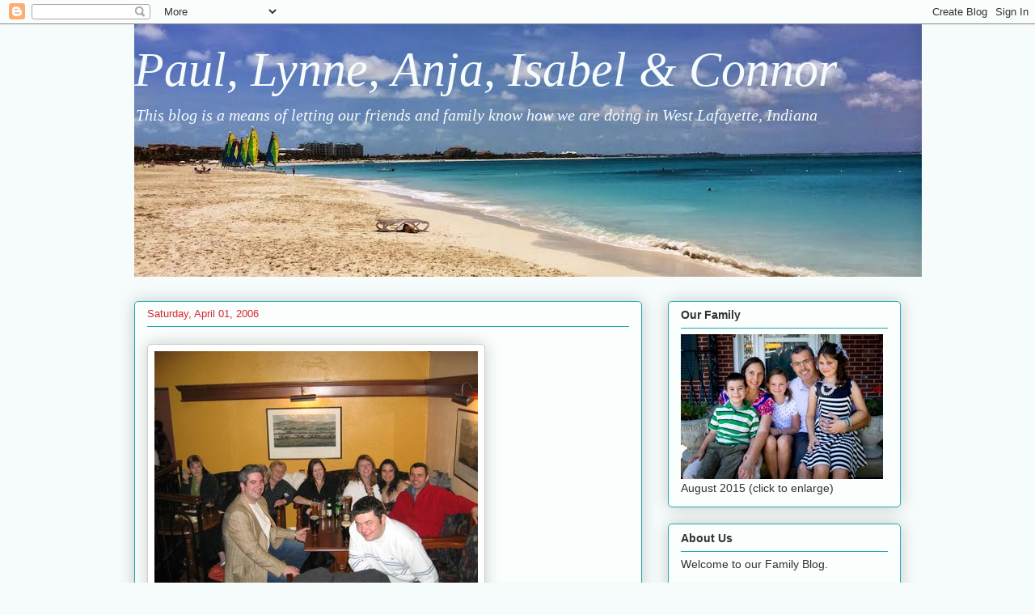

--- FILE ---
content_type: text/html; charset=UTF-8
request_url: http://www.owenstaylor.com/2006/04/blog-post.html
body_size: 11555
content:
<!DOCTYPE html>
<html class='v2' dir='ltr' xmlns='http://www.w3.org/1999/xhtml' xmlns:b='http://www.google.com/2005/gml/b' xmlns:data='http://www.google.com/2005/gml/data' xmlns:expr='http://www.google.com/2005/gml/expr'>
<head>
<link href='https://www.blogger.com/static/v1/widgets/335934321-css_bundle_v2.css' rel='stylesheet' type='text/css'/>
<meta content='IE=EmulateIE7' http-equiv='X-UA-Compatible'/>
<meta content='width=1100' name='viewport'/>
<meta content='text/html; charset=UTF-8' http-equiv='Content-Type'/>
<meta content='blogger' name='generator'/>
<link href='http://www.owenstaylor.com/favicon.ico' rel='icon' type='image/x-icon'/>
<link href='http://www.owenstaylor.com/2006/04/blog-post.html' rel='canonical'/>
<link rel="alternate" type="application/atom+xml" title="Paul, Lynne, Anja, Isabel &amp; Connor - Atom" href="http://www.owenstaylor.com/feeds/posts/default" />
<link rel="alternate" type="application/rss+xml" title="Paul, Lynne, Anja, Isabel &amp; Connor - RSS" href="http://www.owenstaylor.com/feeds/posts/default?alt=rss" />
<link rel="service.post" type="application/atom+xml" title="Paul, Lynne, Anja, Isabel &amp; Connor - Atom" href="https://www.blogger.com/feeds/13077022/posts/default" />

<link rel="alternate" type="application/atom+xml" title="Paul, Lynne, Anja, Isabel &amp; Connor - Atom" href="http://www.owenstaylor.com/feeds/114392458819550718/comments/default" />
<!--Can't find substitution for tag [blog.ieCssRetrofitLinks]-->
<link href='http://photos1.blogger.com/blogger/7141/1135/400/IMG_3342.jpg' rel='image_src'/>
<meta content='http://www.owenstaylor.com/2006/04/blog-post.html' property='og:url'/>
<meta content='Paul, Lynne, Anja, Isabel &amp; Connor' property='og:title'/>
<meta content='   ' property='og:description'/>
<meta content='https://lh3.googleusercontent.com/blogger_img_proxy/AEn0k_sK1HwxwM6gtbN0ZsFwI-4UET37bd-MuMzaRDekmflD7G-ONCTKYALXZHqobkoXz4hAI6xOLkEnF9JE1SDe4m8ZgoFm6OWhuOYSMD5e91wCsBMvQXRnPy0jdyAtziwDkQ=w1200-h630-p-k-no-nu' property='og:image'/>
<title>Paul, Lynne, Anja, Isabel &amp; Connor</title>
<style id='page-skin-1' type='text/css'><!--
/*
-----------------------------------------------
Blogger Template Style
Name:     Awesome Inc.
Designer: Tina Chen
URL:      tinachen.org
----------------------------------------------- */
/* Content
----------------------------------------------- */
body {
font: normal normal 13px Arial, Tahoma, Helvetica, FreeSans, sans-serif;
color: #333333;
background: #f5fcfb none repeat scroll top left;
}
html body .content-outer {
min-width: 0;
max-width: 100%;
width: 100%;
}
a:link {
text-decoration: none;
color: #2930d5;
}
a:visited {
text-decoration: none;
color: #2930d5;
}
a:hover {
text-decoration: underline;
color: #d52930;
}
.body-fauxcolumn-outer .cap-top {
position: absolute;
z-index: 1;
height: 276px;
width: 100%;
background: transparent none repeat-x scroll top left;
_background-image: none;
}
/* Columns
----------------------------------------------- */
.content-inner {
padding: 0;
}
.header-inner .section {
margin: 0 16px;
}
.tabs-inner .section {
margin: 0 16px;
}
.main-inner {
padding-top: 30px;
}
.main-inner .column-center-inner,
.main-inner .column-left-inner,
.main-inner .column-right-inner {
padding: 0 5px;
}
*+html body .main-inner .column-center-inner {
margin-top: -30px;
}
#layout .main-inner .column-center-inner {
margin-top: 0;
}
/* Header
----------------------------------------------- */
.header-outer {
margin: 0 0 0 0;
background: transparent none repeat scroll 0 0;
}
.Header h1 {
font: italic normal 60px Georgia, Utopia, 'Palatino Linotype', Palatino, serif;
color: #f5fcfb;
text-shadow: 0 0 -1px #000000;
}
.Header h1 a {
color: #f5fcfb;
}
.Header .description {
font: italic normal 20px Georgia, Utopia, 'Palatino Linotype', Palatino, serif;;
color: #f5fcfb;
}
.header-inner .Header .titlewrapper,
.header-inner .Header .descriptionwrapper {
padding-left: 0;
padding-right: 0;
margin-bottom: 0;
}
.header-inner .Header .titlewrapper {
padding-top: 22px;
}
/* Tabs
----------------------------------------------- */
.tabs-outer {
overflow: hidden;
position: relative;
background: #88b2ca url(http://www.blogblog.com/1kt/awesomeinc/tabs_gradient_light.png) repeat scroll 0 0;
}
#layout .tabs-outer {
overflow: visible;
}
.tabs-cap-top, .tabs-cap-bottom {
position: absolute;
width: 100%;
border-top: 1px solid #6a908d;
}
.tabs-cap-bottom {
bottom: 0;
}
.tabs-inner .widget li a {
display: inline-block;
margin: 0;
padding: .6em 1.5em;
font: normal normal 13px Arial, Tahoma, Helvetica, FreeSans, sans-serif;
color: #191919;
border-top: 1px solid #6a908d;
border-bottom: 1px solid #6a908d;
border-left: 1px solid #6a908d;
height: 16px;
line-height: 16px;
}
.tabs-inner .widget li:last-child a {
border-right: 1px solid #6a908d;
}
.tabs-inner .widget li.selected a, .tabs-inner .widget li a:hover {
background: #4b6270 url(http://www.blogblog.com/1kt/awesomeinc/tabs_gradient_light.png) repeat-x scroll 0 -100px;
color: #191919;
}
/* Headings
----------------------------------------------- */
h2 {
font: normal bold 14px Arial, Tahoma, Helvetica, FreeSans, sans-serif;
color: #333333;
}
/* Widgets
----------------------------------------------- */
.main-inner .section {
margin: 0 27px;
padding: 0;
}
.main-inner .column-left-outer,
.main-inner .column-right-outer {
margin-top: 0;
}
#layout .main-inner .column-left-outer,
#layout .main-inner .column-right-outer {
margin-top: 0;
}
.main-inner .column-left-inner,
.main-inner .column-right-inner {
background: transparent none repeat 0 0;
-moz-box-shadow: 0 0 0 rgba(0, 0, 0, .2);
-webkit-box-shadow: 0 0 0 rgba(0, 0, 0, .2);
-goog-ms-box-shadow: 0 0 0 rgba(0, 0, 0, .2);
box-shadow: 0 0 0 rgba(0, 0, 0, .2);
-moz-border-radius: 5px;
-webkit-border-radius: 5px;
-goog-ms-border-radius: 5px;
border-radius: 5px;
}
#layout .main-inner .column-left-inner,
#layout .main-inner .column-right-inner {
margin-top: 0;
}
.sidebar .widget {
font: normal normal 14px Arial, Tahoma, Helvetica, FreeSans, sans-serif;
color: #333333;
}
.sidebar .widget a:link {
color: #2930d5;
}
.sidebar .widget a:visited {
color: #2930d5;
}
.sidebar .widget a:hover {
color: #d52930;
}
.sidebar .widget h2 {
text-shadow: 0 0 -1px #000000;
}
.main-inner .widget {
background-color: #fafefd;
border: 1px solid #22a7b1;
padding: 0 15px 15px;
margin: 20px -16px;
-moz-box-shadow: 0 0 20px rgba(0, 0, 0, .2);
-webkit-box-shadow: 0 0 20px rgba(0, 0, 0, .2);
-goog-ms-box-shadow: 0 0 20px rgba(0, 0, 0, .2);
box-shadow: 0 0 20px rgba(0, 0, 0, .2);
-moz-border-radius: 5px;
-webkit-border-radius: 5px;
-goog-ms-border-radius: 5px;
border-radius: 5px;
}
.main-inner .widget h2 {
margin: 0 -0;
padding: .6em 0 .5em;
border-bottom: 1px solid transparent;
}
.footer-inner .widget h2 {
padding: 0 0 .4em;
border-bottom: 1px solid transparent;
}
.main-inner .widget h2 + div, .footer-inner .widget h2 + div {
border-top: 1px solid #22a7b1;
padding-top: 8px;
}
.main-inner .widget .widget-content {
margin: 0 -0;
padding: 7px 0 0;
}
.main-inner .widget ul, .main-inner .widget #ArchiveList ul.flat {
margin: -8px -15px 0;
padding: 0;
list-style: none;
}
.main-inner .widget #ArchiveList {
margin: -8px 0 0;
}
.main-inner .widget ul li, .main-inner .widget #ArchiveList ul.flat li {
padding: .5em 15px;
text-indent: 0;
color: #666666;
border-top: 0 solid #22a7b1;
border-bottom: 1px solid transparent;
}
.main-inner .widget #ArchiveList ul li {
padding-top: .25em;
padding-bottom: .25em;
}
.main-inner .widget ul li:first-child, .main-inner .widget #ArchiveList ul.flat li:first-child {
border-top: none;
}
.main-inner .widget ul li:last-child, .main-inner .widget #ArchiveList ul.flat li:last-child {
border-bottom: none;
}
.post-body {
position: relative;
}
.main-inner .widget .post-body ul {
padding: 0 2.5em;
margin: .5em 0;
list-style: disc;
}
.main-inner .widget .post-body ul li {
padding: 0.25em 0;
margin-bottom: .25em;
color: #333333;
border: none;
}
.footer-inner .widget ul {
padding: 0;
list-style: none;
}
.widget .zippy {
color: #666666;
}
/* Posts
----------------------------------------------- */
body .main-inner .Blog {
padding: 0;
margin-bottom: 1em;
background-color: transparent;
border: none;
-moz-box-shadow: 0 0 0 rgba(0, 0, 0, 0);
-webkit-box-shadow: 0 0 0 rgba(0, 0, 0, 0);
-goog-ms-box-shadow: 0 0 0 rgba(0, 0, 0, 0);
box-shadow: 0 0 0 rgba(0, 0, 0, 0);
}
.main-inner .section:last-child .Blog:last-child {
padding: 0;
margin-bottom: 1em;
}
.main-inner .widget h2.date-header {
margin: 0 -15px 1px;
padding: 0 0 0 0;
font: normal normal 13px Arial, Tahoma, Helvetica, FreeSans, sans-serif;
color: #d52930;
background: transparent none no-repeat scroll top left;
border-top: 0 solid #22a7b1;
border-bottom: 1px solid transparent;
-moz-border-radius-topleft: 0;
-moz-border-radius-topright: 0;
-webkit-border-top-left-radius: 0;
-webkit-border-top-right-radius: 0;
border-top-left-radius: 0;
border-top-right-radius: 0;
position: static;
bottom: 100%;
right: 15px;
text-shadow: 0 0 -1px #000000;
}
.main-inner .widget h2.date-header span {
font: normal normal 13px Arial, Tahoma, Helvetica, FreeSans, sans-serif;
display: block;
padding: .5em 15px;
border-left: 0 solid #22a7b1;
border-right: 0 solid #22a7b1;
}
.date-outer {
position: relative;
margin: 30px 0 20px;
padding: 0 15px;
background-color: #fafefd;
border: 1px solid #22a7b1;
-moz-box-shadow: 0 0 20px rgba(0, 0, 0, .2);
-webkit-box-shadow: 0 0 20px rgba(0, 0, 0, .2);
-goog-ms-box-shadow: 0 0 20px rgba(0, 0, 0, .2);
box-shadow: 0 0 20px rgba(0, 0, 0, .2);
-moz-border-radius: 5px;
-webkit-border-radius: 5px;
-goog-ms-border-radius: 5px;
border-radius: 5px;
}
.date-outer:first-child {
margin-top: 0;
}
.date-outer:last-child {
margin-bottom: 20px;
-moz-border-radius-bottomleft: 5px;
-moz-border-radius-bottomright: 5px;
-webkit-border-bottom-left-radius: 5px;
-webkit-border-bottom-right-radius: 5px;
-goog-ms-border-bottom-left-radius: 5px;
-goog-ms-border-bottom-right-radius: 5px;
border-bottom-left-radius: 5px;
border-bottom-right-radius: 5px;
}
.date-posts {
margin: 0 -0;
padding: 0 0;
clear: both;
}
.post-outer, .inline-ad {
border-top: 1px solid #22a7b1;
margin: 0 -0;
padding: 15px 0;
}
.post-outer {
padding-bottom: 10px;
}
.post-outer:first-child {
padding-top: 0;
border-top: none;
}
.post-outer:last-child, .inline-ad:last-child {
border-bottom: none;
}
.post-body {
position: relative;
}
.post-body img {
padding: 8px;
background: #ffffff;
border: 1px solid #cccccc;
-moz-box-shadow: 0 0 20px rgba(0, 0, 0, .2);
-webkit-box-shadow: 0 0 20px rgba(0, 0, 0, .2);
box-shadow: 0 0 20px rgba(0, 0, 0, .2);
-moz-border-radius: 5px;
-webkit-border-radius: 5px;
border-radius: 5px;
}
h3.post-title, h4 {
font: normal normal 26px Georgia, Utopia, 'Palatino Linotype', Palatino, serif;;
color: #191919;
}
h3.post-title a {
font: normal normal 26px Georgia, Utopia, 'Palatino Linotype', Palatino, serif;;
color: #191919;
}
h3.post-title a:hover {
color: #d52930;
text-decoration: underline;
}
.post-header {
margin: 0 0 1em;
}
.post-body {
line-height: 1.4;
}
.post-outer h2 {
color: #333333;
}
.post-footer {
margin: 1.5em 0 0;
}
#blog-pager {
padding: 15px;
font-size: 120%;
background-color: #fafefd;
border: 1px solid #22a7b1;
-moz-box-shadow: 0 0 20px rgba(0, 0, 0, .2);
-webkit-box-shadow: 0 0 20px rgba(0, 0, 0, .2);
-goog-ms-box-shadow: 0 0 20px rgba(0, 0, 0, .2);
box-shadow: 0 0 20px rgba(0, 0, 0, .2);
-moz-border-radius: 5px;
-webkit-border-radius: 5px;
-goog-ms-border-radius: 5px;
border-radius: 5px;
-moz-border-radius-topleft: 5px;
-moz-border-radius-topright: 5px;
-webkit-border-top-left-radius: 5px;
-webkit-border-top-right-radius: 5px;
-goog-ms-border-top-left-radius: 5px;
-goog-ms-border-top-right-radius: 5px;
border-top-left-radius: 5px;
border-top-right-radius-topright: 5px;
margin-top: 1em;
}
.blog-feeds, .post-feeds {
margin: 1em 0;
text-align: center;
color: #333333;
}
.blog-feeds a, .post-feeds a {
color: #2930d5;
}
.blog-feeds a:visited, .post-feeds a:visited {
color: #2930d5;
}
.blog-feeds a:hover, .post-feeds a:hover {
color: #d52930;
}
.post-outer .comments {
margin-top: 2em;
}
/* Comments
----------------------------------------------- */
.comments .comments-content .icon.blog-author {
background-repeat: no-repeat;
background-image: url([data-uri]);
}
.comments .comments-content .loadmore a {
border-top: 1px solid #6a908d;
border-bottom: 1px solid #6a908d;
}
.comments .continue {
border-top: 2px solid #6a908d;
}
/* Footer
----------------------------------------------- */
.footer-outer {
margin: -20px 0 -1px;
padding: 20px 0 0;
color: #333333;
overflow: hidden;
}
.footer-fauxborder-left {
border-top: 1px solid #22a7b1;
background: #fafefd none repeat scroll 0 0;
-moz-box-shadow: 0 0 20px rgba(0, 0, 0, .2);
-webkit-box-shadow: 0 0 20px rgba(0, 0, 0, .2);
-goog-ms-box-shadow: 0 0 20px rgba(0, 0, 0, .2);
box-shadow: 0 0 20px rgba(0, 0, 0, .2);
margin: 0 -20px;
}
/* Mobile
----------------------------------------------- */
body.mobile {
background-size: auto;
}
.mobile .body-fauxcolumn-outer {
background: transparent none repeat scroll top left;
}
*+html body.mobile .main-inner .column-center-inner {
margin-top: 0;
}
.mobile .main-inner .widget {
padding: 0 0 15px;
}
.mobile .main-inner .widget h2 + div,
.mobile .footer-inner .widget h2 + div {
border-top: none;
padding-top: 0;
}
.mobile .footer-inner .widget h2 {
padding: 0.5em 0;
border-bottom: none;
}
.mobile .main-inner .widget .widget-content {
margin: 0;
padding: 7px 0 0;
}
.mobile .main-inner .widget ul,
.mobile .main-inner .widget #ArchiveList ul.flat {
margin: 0 -15px 0;
}
.mobile .main-inner .widget h2.date-header {
right: 0;
}
.mobile .date-header span {
padding: 0.4em 0;
}
.mobile .date-outer:first-child {
margin-bottom: 0;
border: 1px solid #22a7b1;
-moz-border-radius-topleft: 5px;
-moz-border-radius-topright: 5px;
-webkit-border-top-left-radius: 5px;
-webkit-border-top-right-radius: 5px;
-goog-ms-border-top-left-radius: 5px;
-goog-ms-border-top-right-radius: 5px;
border-top-left-radius: 5px;
border-top-right-radius: 5px;
}
.mobile .date-outer {
border-color: #22a7b1;
border-width: 0 1px 1px;
}
.mobile .date-outer:last-child {
margin-bottom: 0;
}
.mobile .main-inner {
padding: 0;
}
.mobile .header-inner .section {
margin: 0;
}
.mobile .post-outer, .mobile .inline-ad {
padding: 5px 0;
}
.mobile .tabs-inner .section {
margin: 0 10px;
}
.mobile .main-inner .widget h2 {
margin: 0;
padding: 0;
}
.mobile .main-inner .widget h2.date-header span {
padding: 0;
}
.mobile .main-inner .widget .widget-content {
margin: 0;
padding: 7px 0 0;
}
.mobile #blog-pager {
border: 1px solid transparent;
background: #fafefd none repeat scroll 0 0;
}
.mobile .main-inner .column-left-inner,
.mobile .main-inner .column-right-inner {
background: transparent none repeat 0 0;
-moz-box-shadow: none;
-webkit-box-shadow: none;
-goog-ms-box-shadow: none;
box-shadow: none;
}
.mobile .date-posts {
margin: 0;
padding: 0;
}
.mobile .footer-fauxborder-left {
margin: 0;
border-top: inherit;
}
.mobile .main-inner .section:last-child .Blog:last-child {
margin-bottom: 0;
}
.mobile-index-contents {
color: #333333;
}
.mobile .mobile-link-button {
background: #2930d5 url(http://www.blogblog.com/1kt/awesomeinc/tabs_gradient_light.png) repeat scroll 0 0;
}
.mobile-link-button a:link, .mobile-link-button a:visited {
color: #ffffff;
}
.mobile .tabs-inner .PageList .widget-content {
background: transparent;
border-top: 1px solid;
border-color: #6a908d;
color: #191919;
}
.mobile .tabs-inner .PageList .widget-content .pagelist-arrow {
border-left: 1px solid #6a908d;
}

--></style>
<style id='template-skin-1' type='text/css'><!--
body {
min-width: 980px;
}
.content-outer, .content-fauxcolumn-outer, .region-inner {
min-width: 980px;
max-width: 980px;
_width: 980px;
}
.main-inner .columns {
padding-left: 0px;
padding-right: 320px;
}
.main-inner .fauxcolumn-center-outer {
left: 0px;
right: 320px;
/* IE6 does not respect left and right together */
_width: expression(this.parentNode.offsetWidth -
parseInt("0px") -
parseInt("320px") + 'px');
}
.main-inner .fauxcolumn-left-outer {
width: 0px;
}
.main-inner .fauxcolumn-right-outer {
width: 320px;
}
.main-inner .column-left-outer {
width: 0px;
right: 100%;
margin-left: -0px;
}
.main-inner .column-right-outer {
width: 320px;
margin-right: -320px;
}
#layout {
min-width: 0;
}
#layout .content-outer {
min-width: 0;
width: 800px;
}
#layout .region-inner {
min-width: 0;
width: auto;
}
--></style>
<link href='https://www.blogger.com/dyn-css/authorization.css?targetBlogID=13077022&amp;zx=96362533-bcf2-494e-b0dc-0223d221fdba' media='none' onload='if(media!=&#39;all&#39;)media=&#39;all&#39;' rel='stylesheet'/><noscript><link href='https://www.blogger.com/dyn-css/authorization.css?targetBlogID=13077022&amp;zx=96362533-bcf2-494e-b0dc-0223d221fdba' rel='stylesheet'/></noscript>
<meta name='google-adsense-platform-account' content='ca-host-pub-1556223355139109'/>
<meta name='google-adsense-platform-domain' content='blogspot.com'/>

</head>
<body class='loading variant-renewable'>
<div class='navbar section' id='navbar'><div class='widget Navbar' data-version='1' id='Navbar1'><script type="text/javascript">
    function setAttributeOnload(object, attribute, val) {
      if(window.addEventListener) {
        window.addEventListener('load',
          function(){ object[attribute] = val; }, false);
      } else {
        window.attachEvent('onload', function(){ object[attribute] = val; });
      }
    }
  </script>
<div id="navbar-iframe-container"></div>
<script type="text/javascript" src="https://apis.google.com/js/platform.js"></script>
<script type="text/javascript">
      gapi.load("gapi.iframes:gapi.iframes.style.bubble", function() {
        if (gapi.iframes && gapi.iframes.getContext) {
          gapi.iframes.getContext().openChild({
              url: 'https://www.blogger.com/navbar/13077022?po\x3d114392458819550718\x26origin\x3dhttp://www.owenstaylor.com',
              where: document.getElementById("navbar-iframe-container"),
              id: "navbar-iframe"
          });
        }
      });
    </script><script type="text/javascript">
(function() {
var script = document.createElement('script');
script.type = 'text/javascript';
script.src = '//pagead2.googlesyndication.com/pagead/js/google_top_exp.js';
var head = document.getElementsByTagName('head')[0];
if (head) {
head.appendChild(script);
}})();
</script>
</div></div>
<div class='body-fauxcolumns'>
<div class='fauxcolumn-outer body-fauxcolumn-outer'>
<div class='cap-top'>
<div class='cap-left'></div>
<div class='cap-right'></div>
</div>
<div class='fauxborder-left'>
<div class='fauxborder-right'></div>
<div class='fauxcolumn-inner'>
</div>
</div>
<div class='cap-bottom'>
<div class='cap-left'></div>
<div class='cap-right'></div>
</div>
</div>
</div>
<div class='content'>
<div class='content-fauxcolumns'>
<div class='fauxcolumn-outer content-fauxcolumn-outer'>
<div class='cap-top'>
<div class='cap-left'></div>
<div class='cap-right'></div>
</div>
<div class='fauxborder-left'>
<div class='fauxborder-right'></div>
<div class='fauxcolumn-inner'>
</div>
</div>
<div class='cap-bottom'>
<div class='cap-left'></div>
<div class='cap-right'></div>
</div>
</div>
</div>
<div class='content-outer'>
<div class='content-cap-top cap-top'>
<div class='cap-left'></div>
<div class='cap-right'></div>
</div>
<div class='fauxborder-left content-fauxborder-left'>
<div class='fauxborder-right content-fauxborder-right'></div>
<div class='content-inner'>
<header>
<div class='header-outer'>
<div class='header-cap-top cap-top'>
<div class='cap-left'></div>
<div class='cap-right'></div>
</div>
<div class='fauxborder-left header-fauxborder-left'>
<div class='fauxborder-right header-fauxborder-right'></div>
<div class='region-inner header-inner'>
<div class='header section' id='header'><div class='widget Header' data-version='1' id='Header1'>
<div id='header-inner' style='background-image: url("https://blogger.googleusercontent.com/img/b/R29vZ2xl/AVvXsEhbsArSuhuYMM3xyW-80iprCQPvbK0zqq8k_PpODqzVHgJpgkIlSx3owtNcS-0OT-3kRGEuIRNjMZifqLsqHNh5JLn8mc8q4rWtjusOogp2SUjmE2YqadrKlqNS1MdhEA3D8Cymyw/s1600/IMG_0101+-+Version+2.jpg"); background-position: left; width: 974px; min-height: 312px; _height: 312px; background-repeat: no-repeat; '>
<div class='titlewrapper' style='background: transparent'>
<h1 class='title' style='background: transparent; border-width: 0px'>
<a href='http://www.owenstaylor.com/'>
Paul, Lynne, Anja, Isabel &amp; Connor
</a>
</h1>
</div>
<div class='descriptionwrapper'>
<p class='description'><span>This blog is a means of letting our friends and family know how we are doing in West Lafayette, Indiana</span></p>
</div>
</div>
</div></div>
</div>
</div>
<div class='header-cap-bottom cap-bottom'>
<div class='cap-left'></div>
<div class='cap-right'></div>
</div>
</div>
</header>
<div id='fb-root'></div>
<script>(function(d, s, id) {
  var js, fjs = d.getElementsByTagName(s)[0];
  if (d.getElementById(id)) return;
  js = d.createElement(s); js.id = id;
  js.src = "//connect.facebook.net/en_GB/all.js#xfbml=1";
  fjs.parentNode.insertBefore(js, fjs);
}(document, 'script', 'facebook-jssdk'));</script>
<div class='tabs-outer'>
<div class='tabs-cap-top cap-top'>
<div class='cap-left'></div>
<div class='cap-right'></div>
</div>
<div class='fauxborder-left tabs-fauxborder-left'>
<div class='fauxborder-right tabs-fauxborder-right'></div>
<div class='region-inner tabs-inner'>
<div class='tabs no-items section' id='crosscol'></div>
<div class='tabs no-items section' id='crosscol-overflow'></div>
</div>
</div>
<div class='tabs-cap-bottom cap-bottom'>
<div class='cap-left'></div>
<div class='cap-right'></div>
</div>
</div>
<div class='main-outer'>
<div class='main-cap-top cap-top'>
<div class='cap-left'></div>
<div class='cap-right'></div>
</div>
<div class='fauxborder-left main-fauxborder-left'>
<div class='fauxborder-right main-fauxborder-right'></div>
<div class='region-inner main-inner'>
<div class='columns fauxcolumns'>
<div class='fauxcolumn-outer fauxcolumn-center-outer'>
<div class='cap-top'>
<div class='cap-left'></div>
<div class='cap-right'></div>
</div>
<div class='fauxborder-left'>
<div class='fauxborder-right'></div>
<div class='fauxcolumn-inner'>
</div>
</div>
<div class='cap-bottom'>
<div class='cap-left'></div>
<div class='cap-right'></div>
</div>
</div>
<div class='fauxcolumn-outer fauxcolumn-left-outer'>
<div class='cap-top'>
<div class='cap-left'></div>
<div class='cap-right'></div>
</div>
<div class='fauxborder-left'>
<div class='fauxborder-right'></div>
<div class='fauxcolumn-inner'>
</div>
</div>
<div class='cap-bottom'>
<div class='cap-left'></div>
<div class='cap-right'></div>
</div>
</div>
<div class='fauxcolumn-outer fauxcolumn-right-outer'>
<div class='cap-top'>
<div class='cap-left'></div>
<div class='cap-right'></div>
</div>
<div class='fauxborder-left'>
<div class='fauxborder-right'></div>
<div class='fauxcolumn-inner'>
</div>
</div>
<div class='cap-bottom'>
<div class='cap-left'></div>
<div class='cap-right'></div>
</div>
</div>
<!-- corrects IE6 width calculation -->
<div class='columns-inner'>
<div class='column-center-outer'>
<div class='column-center-inner'>
<div class='main section' id='main'><div class='widget Blog' data-version='1' id='Blog1'>
<div class='blog-posts hfeed'>

          <div class="date-outer">
        
<h2 class='date-header'><span>Saturday, April 01, 2006</span></h2>

          <div class="date-posts">
        
<div class='post-outer'>
<div class='post hentry'>
<a name='114392458819550718'></a>
<div class='post-header'>
<div class='post-header-line-1'></div>
</div>
<div class='post-body entry-content' id='post-body-114392458819550718'>
<a href="http://photos1.blogger.com/blogger/7141/1135/1024/IMG_3342.jpg"><img alt="" border="0" src="http://photos1.blogger.com/blogger/7141/1135/400/IMG_3342.jpg" style="DISPLAY: block; CURSOR: hand; TEXT-ALIGN: center" /></a>&nbsp;<a href="http://picasa.google.com/blogger/" target="ext"><img align="middle" alt="Posted by Picasa" border="0" src="http://photos1.blogger.com/pbp.gif" style="border: 0px none ; padding: 0px; background: transparent none repeat scroll 0% 50%; -moz-background-clip: initial; -moz-background-origin: initial; -moz-background-inline-policy: initial;" /></a> 
<div style='clear: both;'></div>
</div>
<div class='post-footer'>
<div class='post-footer-line post-footer-line-1'><span class='post-author vcard'>
Posted by
<span class='fn'>
<a href='https://www.blogger.com/profile/14284262617680853508' rel='author' title='author profile'>
Paul
</a>
</span>
</span>
<span class='post-timestamp'>
at
<a class='timestamp-link' href='http://www.owenstaylor.com/2006/04/blog-post.html' rel='bookmark' title='permanent link'><abbr class='published' title='2006-04-01T15:49:00-05:00'>Saturday, April 01, 2006</abbr></a>
</span>
<span class='post-comment-link'>
</span>
<span class='post-icons'>
<span class='item-action'>
<a href='https://www.blogger.com/email-post/13077022/114392458819550718' title='Email Post'>
<img alt='' class='icon-action' height='13' src='http://img1.blogblog.com/img/icon18_email.gif' width='18'/>
</a>
</span>
<span class='item-control blog-admin pid-293128016'>
<a href='https://www.blogger.com/post-edit.g?blogID=13077022&postID=114392458819550718&from=pencil' title='Edit Post'>
<img alt='' class='icon-action' height='18' src='https://resources.blogblog.com/img/icon18_edit_allbkg.gif' width='18'/>
</a>
</span>
</span>
<span class='post-backlinks post-comment-link'>
</span>
<div class='post-share-buttons goog-inline-block'>
<a class='goog-inline-block share-button sb-email' href='https://www.blogger.com/share-post.g?blogID=13077022&postID=114392458819550718&target=email' target='_blank' title='Email This'><span class='share-button-link-text'>Email This</span></a><a class='goog-inline-block share-button sb-blog' href='https://www.blogger.com/share-post.g?blogID=13077022&postID=114392458819550718&target=blog' onclick='window.open(this.href, "_blank", "height=270,width=475"); return false;' target='_blank' title='BlogThis!'><span class='share-button-link-text'>BlogThis!</span></a><a class='goog-inline-block share-button sb-twitter' href='https://www.blogger.com/share-post.g?blogID=13077022&postID=114392458819550718&target=twitter' target='_blank' title='Share to X'><span class='share-button-link-text'>Share to X</span></a><a class='goog-inline-block share-button sb-facebook' href='https://www.blogger.com/share-post.g?blogID=13077022&postID=114392458819550718&target=facebook' onclick='window.open(this.href, "_blank", "height=430,width=640"); return false;' target='_blank' title='Share to Facebook'><span class='share-button-link-text'>Share to Facebook</span></a><a class='goog-inline-block share-button sb-pinterest' href='https://www.blogger.com/share-post.g?blogID=13077022&postID=114392458819550718&target=pinterest' target='_blank' title='Share to Pinterest'><span class='share-button-link-text'>Share to Pinterest</span></a>
</div>
</div>
<div class='post-footer-line post-footer-line-2'></div>
<div class='post-footer-line post-footer-line-3'></div>
</div>
</div>
<div class='comments' id='comments'>
<a name='comments'></a>
<h4>No comments:</h4>
<div id='Blog1_comments-block-wrapper'>
<dl class='avatar-comment-indent' id='comments-block'>
</dl>
</div>
<p class='comment-footer'>
<a href='https://www.blogger.com/comment/fullpage/post/13077022/114392458819550718' onclick='javascript:window.open(this.href, "bloggerPopup", "toolbar=0,location=0,statusbar=1,menubar=0,scrollbars=yes,width=640,height=500"); return false;'>Post a Comment</a>
</p>
</div>
</div>

        </div></div>
      
</div>
<div class='blog-pager' id='blog-pager'>
<span id='blog-pager-newer-link'>
<a class='blog-pager-newer-link' href='http://www.owenstaylor.com/2006/04/blog-post_01.html' id='Blog1_blog-pager-newer-link' title='Newer Post'>Newer Post</a>
</span>
<span id='blog-pager-older-link'>
<a class='blog-pager-older-link' href='http://www.owenstaylor.com/2006/03/happy-st-patricks-day.html' id='Blog1_blog-pager-older-link' title='Older Post'>Older Post</a>
</span>
<a class='home-link' href='http://www.owenstaylor.com/'>Home</a>
</div>
<div class='clear'></div>
<div class='post-feeds'>
<div class='feed-links'>
Subscribe to:
<a class='feed-link' href='http://www.owenstaylor.com/feeds/114392458819550718/comments/default' target='_blank' type='application/atom+xml'>Post Comments (Atom)</a>
</div>
</div>
</div></div>
</div>
</div>
<div class='column-left-outer'>
<div class='column-left-inner'>
<aside>
</aside>
</div>
</div>
<div class='column-right-outer'>
<div class='column-right-inner'>
<aside>
<div class='sidebar section' id='sidebar-right-1'><div class='widget Image' data-version='1' id='Image1'>
<h2>Our Family</h2>
<div class='widget-content'>
<a href='http://1.bp.blogspot.com/-71o3fL6Chb8/Vb4dpttyICI/AAAAAAACVcE/ZySCTErdKJY/s1600/20150801-IMG_3268.jpg'>
<img alt='Our Family' height='179' id='Image1_img' src='https://blogger.googleusercontent.com/img/b/R29vZ2xl/AVvXsEiQ1BtBAr5ljHqshQ9dkPSL5-f4Kck9nPW1wXjdlxBQfe756DJ2GF83ML5uMXnQEKy8wTTyRgWAM2RxdJlb-zcLmAOwpNtaFQCBn3B96-UrcncPR155DxtEP5CmEOxXFo3Z2zFH/s1600/20150801-IMG_3268.jpg' width='250'/>
</a>
<br/>
<span class='caption'>August 2015 (click to enlarge)</span>
</div>
<div class='clear'></div>
</div><div class='widget Text' data-version='1' id='Text1'>
<h2 class='title'>About Us</h2>
<div class='widget-content'>
Welcome to our Family Blog.<br /><br />My name is Paul Owens, I'll be the one leaving most of the posts and beside me in the picture are Lynne, Anja, Isabel &amp; Connor.<br /><br />I originally come from Roscommon, a small town in the West of Ireland and Lynne comes from London. We met while studying together in the UK but soon after getting married in Zimbabwe we moved to Sweden, where we stayed for 5 years.<br /><br />We now live in West Lafayette, Indiana where we have been for 13 years and where we had Anja who is ten, Isabel who is eight and Connor who is six.  <br /><br />Enjoy the read, leave a comment and let us know what you think.<br /><br /><a href="mailto:paul@owenstaylor.com">Click here if you wish to email us.</a><br />
</div>
<div class='clear'></div>
</div><div class='widget LinkList' data-version='1' id='LinkList2'>
<h2>Blogs</h2>
<div class='widget-content'>
<ul>
<li><a href='http://hangmanhillnews.blogspot.com/'>Sheri & Bruno's Blog</a></li>
</ul>
<div class='clear'></div>
</div>
</div><div class='widget PopularPosts' data-version='1' id='PopularPosts1'>
<h2>Most Popular Posts this Month</h2>
<div class='widget-content popular-posts'>
<ul>
<li>
<div class='item-content'>
<div class='item-thumbnail'>
<a href='http://www.owenstaylor.com/2017/11/pausing-but-not-finished-i-will-be-back.html' target='_blank'>
<img alt='' border='0' src='https://blogger.googleusercontent.com/img/b/R29vZ2xl/AVvXsEhnd7f7TRJ4nrAGsDWzePiEr6XEP1HvTq1vwr50vt0cHwkiIuUqGXlvT-YhAcjJwBhNp3c1gnCrdJdZRiMfWd9jPs-l8TcWQHJspVhS5FVEbd_KcgJRrI0qCllgIx3gEKpuc4RZ/w72-h72-p-k-no-nu/20171031-IMG_5209.jpg'/>
</a>
</div>
<div class='item-title'><a href='http://www.owenstaylor.com/2017/11/pausing-but-not-finished-i-will-be-back.html'>Pausing but not finished, I will be back.....Seeking Feedback!</a></div>
<div class='item-snippet'>This is a holding blog post. I have been doing this blog for over 10 years now and after several months without a post I will have to admit ...</div>
</div>
<div style='clear: both;'></div>
</li>
<li>
<div class='item-content'>
<div class='item-thumbnail'>
<a href='http://www.owenstaylor.com/2017/01/lets-welcome-2017.html' target='_blank'>
<img alt='' border='0' src='https://blogger.googleusercontent.com/img/b/R29vZ2xl/AVvXsEjZcBuOxgDO3BXkuK2A8ET9rdF1n9p39XBwCoClf_CM25rQJQlTB2R64T-InGiZgj8ggPQ0Ieq7RabLy1UlLAb375sKEUx5sGsL0U3EBJKl4RsSzw8YtmpGk7NYgLzuC-QuzHKx/w72-h72-p-k-no-nu/IMG_2834.tif'/>
</a>
</div>
<div class='item-title'><a href='http://www.owenstaylor.com/2017/01/lets-welcome-2017.html'>Lets welcome 2017!!</a></div>
<div class='item-snippet'>And so it begins, let&#39;s get 2017 going everyone!! Wishing you all a very Happy New Year. We celebrated with Kevin, Kaisa and her sister ...</div>
</div>
<div style='clear: both;'></div>
</li>
</ul>
<div class='clear'></div>
</div>
</div><div class='widget BlogArchive' data-version='1' id='BlogArchive1'>
<h2>Older Posts</h2>
<div class='widget-content'>
<div id='ArchiveList'>
<div id='BlogArchive1_ArchiveList'>
<ul class='flat'>
<li class='archivedate'>
<a href='http://www.owenstaylor.com/2017/11/'>November 2017</a> (1)
      </li>
<li class='archivedate'>
<a href='http://www.owenstaylor.com/2017/01/'>January 2017</a> (4)
      </li>
<li class='archivedate'>
<a href='http://www.owenstaylor.com/2016/12/'>December 2016</a> (3)
      </li>
<li class='archivedate'>
<a href='http://www.owenstaylor.com/2016/07/'>July 2016</a> (5)
      </li>
<li class='archivedate'>
<a href='http://www.owenstaylor.com/2016/06/'>June 2016</a> (12)
      </li>
<li class='archivedate'>
<a href='http://www.owenstaylor.com/2016/05/'>May 2016</a> (12)
      </li>
<li class='archivedate'>
<a href='http://www.owenstaylor.com/2016/01/'>January 2016</a> (4)
      </li>
<li class='archivedate'>
<a href='http://www.owenstaylor.com/2015/12/'>December 2015</a> (15)
      </li>
<li class='archivedate'>
<a href='http://www.owenstaylor.com/2015/11/'>November 2015</a> (6)
      </li>
<li class='archivedate'>
<a href='http://www.owenstaylor.com/2015/08/'>August 2015</a> (7)
      </li>
<li class='archivedate'>
<a href='http://www.owenstaylor.com/2015/07/'>July 2015</a> (4)
      </li>
<li class='archivedate'>
<a href='http://www.owenstaylor.com/2015/06/'>June 2015</a> (7)
      </li>
<li class='archivedate'>
<a href='http://www.owenstaylor.com/2015/05/'>May 2015</a> (12)
      </li>
<li class='archivedate'>
<a href='http://www.owenstaylor.com/2015/04/'>April 2015</a> (8)
      </li>
<li class='archivedate'>
<a href='http://www.owenstaylor.com/2015/03/'>March 2015</a> (6)
      </li>
<li class='archivedate'>
<a href='http://www.owenstaylor.com/2015/02/'>February 2015</a> (6)
      </li>
<li class='archivedate'>
<a href='http://www.owenstaylor.com/2015/01/'>January 2015</a> (9)
      </li>
<li class='archivedate'>
<a href='http://www.owenstaylor.com/2014/12/'>December 2014</a> (15)
      </li>
<li class='archivedate'>
<a href='http://www.owenstaylor.com/2014/08/'>August 2014</a> (4)
      </li>
<li class='archivedate'>
<a href='http://www.owenstaylor.com/2014/07/'>July 2014</a> (6)
      </li>
<li class='archivedate'>
<a href='http://www.owenstaylor.com/2014/06/'>June 2014</a> (4)
      </li>
<li class='archivedate'>
<a href='http://www.owenstaylor.com/2014/05/'>May 2014</a> (10)
      </li>
<li class='archivedate'>
<a href='http://www.owenstaylor.com/2014/04/'>April 2014</a> (8)
      </li>
<li class='archivedate'>
<a href='http://www.owenstaylor.com/2014/03/'>March 2014</a> (3)
      </li>
<li class='archivedate'>
<a href='http://www.owenstaylor.com/2014/01/'>January 2014</a> (3)
      </li>
<li class='archivedate'>
<a href='http://www.owenstaylor.com/2013/12/'>December 2013</a> (14)
      </li>
<li class='archivedate'>
<a href='http://www.owenstaylor.com/2013/11/'>November 2013</a> (9)
      </li>
<li class='archivedate'>
<a href='http://www.owenstaylor.com/2013/08/'>August 2013</a> (1)
      </li>
<li class='archivedate'>
<a href='http://www.owenstaylor.com/2013/07/'>July 2013</a> (1)
      </li>
<li class='archivedate'>
<a href='http://www.owenstaylor.com/2013/06/'>June 2013</a> (2)
      </li>
<li class='archivedate'>
<a href='http://www.owenstaylor.com/2013/05/'>May 2013</a> (4)
      </li>
<li class='archivedate'>
<a href='http://www.owenstaylor.com/2013/04/'>April 2013</a> (11)
      </li>
<li class='archivedate'>
<a href='http://www.owenstaylor.com/2013/03/'>March 2013</a> (7)
      </li>
<li class='archivedate'>
<a href='http://www.owenstaylor.com/2013/02/'>February 2013</a> (2)
      </li>
<li class='archivedate'>
<a href='http://www.owenstaylor.com/2013/01/'>January 2013</a> (8)
      </li>
<li class='archivedate'>
<a href='http://www.owenstaylor.com/2012/12/'>December 2012</a> (11)
      </li>
<li class='archivedate'>
<a href='http://www.owenstaylor.com/2012/11/'>November 2012</a> (12)
      </li>
<li class='archivedate'>
<a href='http://www.owenstaylor.com/2012/10/'>October 2012</a> (9)
      </li>
<li class='archivedate'>
<a href='http://www.owenstaylor.com/2012/09/'>September 2012</a> (8)
      </li>
<li class='archivedate'>
<a href='http://www.owenstaylor.com/2012/08/'>August 2012</a> (12)
      </li>
<li class='archivedate'>
<a href='http://www.owenstaylor.com/2012/07/'>July 2012</a> (7)
      </li>
<li class='archivedate'>
<a href='http://www.owenstaylor.com/2012/06/'>June 2012</a> (10)
      </li>
<li class='archivedate'>
<a href='http://www.owenstaylor.com/2012/05/'>May 2012</a> (18)
      </li>
<li class='archivedate'>
<a href='http://www.owenstaylor.com/2012/04/'>April 2012</a> (18)
      </li>
<li class='archivedate'>
<a href='http://www.owenstaylor.com/2012/03/'>March 2012</a> (14)
      </li>
<li class='archivedate'>
<a href='http://www.owenstaylor.com/2012/02/'>February 2012</a> (13)
      </li>
<li class='archivedate'>
<a href='http://www.owenstaylor.com/2012/01/'>January 2012</a> (11)
      </li>
<li class='archivedate'>
<a href='http://www.owenstaylor.com/2011/12/'>December 2011</a> (15)
      </li>
<li class='archivedate'>
<a href='http://www.owenstaylor.com/2011/11/'>November 2011</a> (9)
      </li>
<li class='archivedate'>
<a href='http://www.owenstaylor.com/2011/10/'>October 2011</a> (14)
      </li>
<li class='archivedate'>
<a href='http://www.owenstaylor.com/2011/09/'>September 2011</a> (5)
      </li>
<li class='archivedate'>
<a href='http://www.owenstaylor.com/2011/08/'>August 2011</a> (5)
      </li>
<li class='archivedate'>
<a href='http://www.owenstaylor.com/2011/07/'>July 2011</a> (5)
      </li>
<li class='archivedate'>
<a href='http://www.owenstaylor.com/2011/06/'>June 2011</a> (13)
      </li>
<li class='archivedate'>
<a href='http://www.owenstaylor.com/2011/05/'>May 2011</a> (12)
      </li>
<li class='archivedate'>
<a href='http://www.owenstaylor.com/2011/04/'>April 2011</a> (6)
      </li>
<li class='archivedate'>
<a href='http://www.owenstaylor.com/2011/03/'>March 2011</a> (12)
      </li>
<li class='archivedate'>
<a href='http://www.owenstaylor.com/2011/02/'>February 2011</a> (3)
      </li>
<li class='archivedate'>
<a href='http://www.owenstaylor.com/2011/01/'>January 2011</a> (9)
      </li>
<li class='archivedate'>
<a href='http://www.owenstaylor.com/2010/12/'>December 2010</a> (10)
      </li>
<li class='archivedate'>
<a href='http://www.owenstaylor.com/2010/11/'>November 2010</a> (8)
      </li>
<li class='archivedate'>
<a href='http://www.owenstaylor.com/2010/10/'>October 2010</a> (9)
      </li>
<li class='archivedate'>
<a href='http://www.owenstaylor.com/2010/09/'>September 2010</a> (3)
      </li>
<li class='archivedate'>
<a href='http://www.owenstaylor.com/2010/08/'>August 2010</a> (10)
      </li>
<li class='archivedate'>
<a href='http://www.owenstaylor.com/2010/07/'>July 2010</a> (5)
      </li>
<li class='archivedate'>
<a href='http://www.owenstaylor.com/2010/06/'>June 2010</a> (17)
      </li>
<li class='archivedate'>
<a href='http://www.owenstaylor.com/2010/05/'>May 2010</a> (20)
      </li>
<li class='archivedate'>
<a href='http://www.owenstaylor.com/2010/04/'>April 2010</a> (16)
      </li>
<li class='archivedate'>
<a href='http://www.owenstaylor.com/2010/03/'>March 2010</a> (7)
      </li>
<li class='archivedate'>
<a href='http://www.owenstaylor.com/2010/02/'>February 2010</a> (5)
      </li>
<li class='archivedate'>
<a href='http://www.owenstaylor.com/2010/01/'>January 2010</a> (9)
      </li>
<li class='archivedate'>
<a href='http://www.owenstaylor.com/2009/12/'>December 2009</a> (31)
      </li>
<li class='archivedate'>
<a href='http://www.owenstaylor.com/2009/11/'>November 2009</a> (15)
      </li>
<li class='archivedate'>
<a href='http://www.owenstaylor.com/2009/10/'>October 2009</a> (15)
      </li>
<li class='archivedate'>
<a href='http://www.owenstaylor.com/2009/09/'>September 2009</a> (1)
      </li>
<li class='archivedate'>
<a href='http://www.owenstaylor.com/2009/08/'>August 2009</a> (9)
      </li>
<li class='archivedate'>
<a href='http://www.owenstaylor.com/2009/07/'>July 2009</a> (5)
      </li>
<li class='archivedate'>
<a href='http://www.owenstaylor.com/2009/06/'>June 2009</a> (5)
      </li>
<li class='archivedate'>
<a href='http://www.owenstaylor.com/2009/05/'>May 2009</a> (8)
      </li>
<li class='archivedate'>
<a href='http://www.owenstaylor.com/2009/04/'>April 2009</a> (8)
      </li>
<li class='archivedate'>
<a href='http://www.owenstaylor.com/2009/03/'>March 2009</a> (6)
      </li>
<li class='archivedate'>
<a href='http://www.owenstaylor.com/2009/02/'>February 2009</a> (8)
      </li>
<li class='archivedate'>
<a href='http://www.owenstaylor.com/2009/01/'>January 2009</a> (1)
      </li>
<li class='archivedate'>
<a href='http://www.owenstaylor.com/2008/12/'>December 2008</a> (11)
      </li>
<li class='archivedate'>
<a href='http://www.owenstaylor.com/2008/11/'>November 2008</a> (5)
      </li>
<li class='archivedate'>
<a href='http://www.owenstaylor.com/2008/10/'>October 2008</a> (9)
      </li>
<li class='archivedate'>
<a href='http://www.owenstaylor.com/2008/09/'>September 2008</a> (8)
      </li>
<li class='archivedate'>
<a href='http://www.owenstaylor.com/2008/08/'>August 2008</a> (10)
      </li>
<li class='archivedate'>
<a href='http://www.owenstaylor.com/2008/07/'>July 2008</a> (11)
      </li>
<li class='archivedate'>
<a href='http://www.owenstaylor.com/2008/06/'>June 2008</a> (11)
      </li>
<li class='archivedate'>
<a href='http://www.owenstaylor.com/2008/05/'>May 2008</a> (11)
      </li>
<li class='archivedate'>
<a href='http://www.owenstaylor.com/2008/04/'>April 2008</a> (9)
      </li>
<li class='archivedate'>
<a href='http://www.owenstaylor.com/2008/03/'>March 2008</a> (16)
      </li>
<li class='archivedate'>
<a href='http://www.owenstaylor.com/2008/02/'>February 2008</a> (12)
      </li>
<li class='archivedate'>
<a href='http://www.owenstaylor.com/2008/01/'>January 2008</a> (12)
      </li>
<li class='archivedate'>
<a href='http://www.owenstaylor.com/2007/12/'>December 2007</a> (17)
      </li>
<li class='archivedate'>
<a href='http://www.owenstaylor.com/2007/11/'>November 2007</a> (9)
      </li>
<li class='archivedate'>
<a href='http://www.owenstaylor.com/2007/10/'>October 2007</a> (19)
      </li>
<li class='archivedate'>
<a href='http://www.owenstaylor.com/2007/09/'>September 2007</a> (17)
      </li>
<li class='archivedate'>
<a href='http://www.owenstaylor.com/2007/08/'>August 2007</a> (31)
      </li>
<li class='archivedate'>
<a href='http://www.owenstaylor.com/2007/07/'>July 2007</a> (24)
      </li>
<li class='archivedate'>
<a href='http://www.owenstaylor.com/2007/06/'>June 2007</a> (24)
      </li>
<li class='archivedate'>
<a href='http://www.owenstaylor.com/2007/05/'>May 2007</a> (37)
      </li>
<li class='archivedate'>
<a href='http://www.owenstaylor.com/2007/04/'>April 2007</a> (58)
      </li>
<li class='archivedate'>
<a href='http://www.owenstaylor.com/2007/03/'>March 2007</a> (22)
      </li>
<li class='archivedate'>
<a href='http://www.owenstaylor.com/2006/07/'>July 2006</a> (13)
      </li>
<li class='archivedate'>
<a href='http://www.owenstaylor.com/2006/06/'>June 2006</a> (31)
      </li>
<li class='archivedate'>
<a href='http://www.owenstaylor.com/2006/05/'>May 2006</a> (45)
      </li>
<li class='archivedate'>
<a href='http://www.owenstaylor.com/2006/04/'>April 2006</a> (101)
      </li>
<li class='archivedate'>
<a href='http://www.owenstaylor.com/2006/03/'>March 2006</a> (16)
      </li>
<li class='archivedate'>
<a href='http://www.owenstaylor.com/2006/02/'>February 2006</a> (24)
      </li>
<li class='archivedate'>
<a href='http://www.owenstaylor.com/2006/01/'>January 2006</a> (21)
      </li>
<li class='archivedate'>
<a href='http://www.owenstaylor.com/2005/12/'>December 2005</a> (32)
      </li>
<li class='archivedate'>
<a href='http://www.owenstaylor.com/2005/11/'>November 2005</a> (30)
      </li>
<li class='archivedate'>
<a href='http://www.owenstaylor.com/2005/10/'>October 2005</a> (41)
      </li>
<li class='archivedate'>
<a href='http://www.owenstaylor.com/2005/09/'>September 2005</a> (70)
      </li>
<li class='archivedate'>
<a href='http://www.owenstaylor.com/2005/08/'>August 2005</a> (76)
      </li>
<li class='archivedate'>
<a href='http://www.owenstaylor.com/2005/07/'>July 2005</a> (12)
      </li>
<li class='archivedate'>
<a href='http://www.owenstaylor.com/2005/06/'>June 2005</a> (37)
      </li>
<li class='archivedate'>
<a href='http://www.owenstaylor.com/2005/05/'>May 2005</a> (29)
      </li>
</ul>
</div>
</div>
<div class='clear'></div>
</div>
</div></div>
</aside>
</div>
</div>
</div>
<div style='clear: both'></div>
<!-- columns -->
</div>
<!-- main -->
</div>
</div>
<div class='main-cap-bottom cap-bottom'>
<div class='cap-left'></div>
<div class='cap-right'></div>
</div>
</div>
<footer>
<div class='footer-outer'>
<div class='footer-cap-top cap-top'>
<div class='cap-left'></div>
<div class='cap-right'></div>
</div>
<div class='fauxborder-left footer-fauxborder-left'>
<div class='fauxborder-right footer-fauxborder-right'></div>
<div class='region-inner footer-inner'>
<div class='foot no-items section' id='footer-1'></div>
<table border='0' cellpadding='0' cellspacing='0' class='section-columns columns-2'>
<tbody>
<tr>
<td class='first columns-cell'>
<div class='foot no-items section' id='footer-2-1'></div>
</td>
<td class='columns-cell'>
<div class='foot no-items section' id='footer-2-2'></div>
</td>
</tr>
</tbody>
</table>
<!-- outside of the include in order to lock Attribution widget -->
<div class='foot section' id='footer-3'><div class='widget Attribution' data-version='1' id='Attribution1'>
<div class='widget-content' style='text-align: center;'>
Awesome Inc. theme. Powered by <a href='https://www.blogger.com' target='_blank'>Blogger</a>.
</div>
<div class='clear'></div>
</div></div>
</div>
</div>
<div class='footer-cap-bottom cap-bottom'>
<div class='cap-left'></div>
<div class='cap-right'></div>
</div>
</div>
</footer>
<!-- content -->
</div>
</div>
<div class='content-cap-bottom cap-bottom'>
<div class='cap-left'></div>
<div class='cap-right'></div>
</div>
</div>
</div>
<script type='text/javascript'>
    window.setTimeout(function() {
        document.body.className = document.body.className.replace('loading', '');
      }, 10);
  </script>

<script type="text/javascript" src="https://www.blogger.com/static/v1/widgets/2028843038-widgets.js"></script>
<script type='text/javascript'>
window['__wavt'] = 'AOuZoY4vheclclUcAOwqD1r3QTDYXw7ooA:1769046700813';_WidgetManager._Init('//www.blogger.com/rearrange?blogID\x3d13077022','//www.owenstaylor.com/2006/04/blog-post.html','13077022');
_WidgetManager._SetDataContext([{'name': 'blog', 'data': {'blogId': '13077022', 'title': 'Paul, Lynne, Anja, Isabel \x26amp; Connor', 'url': 'http://www.owenstaylor.com/2006/04/blog-post.html', 'canonicalUrl': 'http://www.owenstaylor.com/2006/04/blog-post.html', 'homepageUrl': 'http://www.owenstaylor.com/', 'searchUrl': 'http://www.owenstaylor.com/search', 'canonicalHomepageUrl': 'http://www.owenstaylor.com/', 'blogspotFaviconUrl': 'http://www.owenstaylor.com/favicon.ico', 'bloggerUrl': 'https://www.blogger.com', 'hasCustomDomain': true, 'httpsEnabled': false, 'enabledCommentProfileImages': true, 'gPlusViewType': 'FILTERED_POSTMOD', 'adultContent': false, 'analyticsAccountNumber': '', 'encoding': 'UTF-8', 'locale': 'en', 'localeUnderscoreDelimited': 'en', 'languageDirection': 'ltr', 'isPrivate': false, 'isMobile': false, 'isMobileRequest': false, 'mobileClass': '', 'isPrivateBlog': false, 'isDynamicViewsAvailable': true, 'feedLinks': '\x3clink rel\x3d\x22alternate\x22 type\x3d\x22application/atom+xml\x22 title\x3d\x22Paul, Lynne, Anja, Isabel \x26amp; Connor - Atom\x22 href\x3d\x22http://www.owenstaylor.com/feeds/posts/default\x22 /\x3e\n\x3clink rel\x3d\x22alternate\x22 type\x3d\x22application/rss+xml\x22 title\x3d\x22Paul, Lynne, Anja, Isabel \x26amp; Connor - RSS\x22 href\x3d\x22http://www.owenstaylor.com/feeds/posts/default?alt\x3drss\x22 /\x3e\n\x3clink rel\x3d\x22service.post\x22 type\x3d\x22application/atom+xml\x22 title\x3d\x22Paul, Lynne, Anja, Isabel \x26amp; Connor - Atom\x22 href\x3d\x22https://www.blogger.com/feeds/13077022/posts/default\x22 /\x3e\n\n\x3clink rel\x3d\x22alternate\x22 type\x3d\x22application/atom+xml\x22 title\x3d\x22Paul, Lynne, Anja, Isabel \x26amp; Connor - Atom\x22 href\x3d\x22http://www.owenstaylor.com/feeds/114392458819550718/comments/default\x22 /\x3e\n', 'meTag': '', 'adsenseHostId': 'ca-host-pub-1556223355139109', 'adsenseHasAds': false, 'adsenseAutoAds': false, 'boqCommentIframeForm': true, 'loginRedirectParam': '', 'view': '', 'dynamicViewsCommentsSrc': '//www.blogblog.com/dynamicviews/4224c15c4e7c9321/js/comments.js', 'dynamicViewsScriptSrc': '//www.blogblog.com/dynamicviews/6e0d22adcfa5abea', 'plusOneApiSrc': 'https://apis.google.com/js/platform.js', 'disableGComments': true, 'interstitialAccepted': false, 'sharing': {'platforms': [{'name': 'Get link', 'key': 'link', 'shareMessage': 'Get link', 'target': ''}, {'name': 'Facebook', 'key': 'facebook', 'shareMessage': 'Share to Facebook', 'target': 'facebook'}, {'name': 'BlogThis!', 'key': 'blogThis', 'shareMessage': 'BlogThis!', 'target': 'blog'}, {'name': 'X', 'key': 'twitter', 'shareMessage': 'Share to X', 'target': 'twitter'}, {'name': 'Pinterest', 'key': 'pinterest', 'shareMessage': 'Share to Pinterest', 'target': 'pinterest'}, {'name': 'Email', 'key': 'email', 'shareMessage': 'Email', 'target': 'email'}], 'disableGooglePlus': true, 'googlePlusShareButtonWidth': 0, 'googlePlusBootstrap': '\x3cscript type\x3d\x22text/javascript\x22\x3ewindow.___gcfg \x3d {\x27lang\x27: \x27en\x27};\x3c/script\x3e'}, 'hasCustomJumpLinkMessage': false, 'jumpLinkMessage': 'Read more', 'pageType': 'item', 'postId': '114392458819550718', 'postImageUrl': 'http://photos1.blogger.com/blogger/7141/1135/400/IMG_3342.jpg', 'pageName': '', 'pageTitle': 'Paul, Lynne, Anja, Isabel \x26amp; Connor'}}, {'name': 'features', 'data': {}}, {'name': 'messages', 'data': {'edit': 'Edit', 'linkCopiedToClipboard': 'Link copied to clipboard!', 'ok': 'Ok', 'postLink': 'Post Link'}}, {'name': 'template', 'data': {'name': 'custom', 'localizedName': 'Custom', 'isResponsive': false, 'isAlternateRendering': false, 'isCustom': true, 'variant': 'renewable', 'variantId': 'renewable'}}, {'name': 'view', 'data': {'classic': {'name': 'classic', 'url': '?view\x3dclassic'}, 'flipcard': {'name': 'flipcard', 'url': '?view\x3dflipcard'}, 'magazine': {'name': 'magazine', 'url': '?view\x3dmagazine'}, 'mosaic': {'name': 'mosaic', 'url': '?view\x3dmosaic'}, 'sidebar': {'name': 'sidebar', 'url': '?view\x3dsidebar'}, 'snapshot': {'name': 'snapshot', 'url': '?view\x3dsnapshot'}, 'timeslide': {'name': 'timeslide', 'url': '?view\x3dtimeslide'}, 'isMobile': false, 'title': 'Paul, Lynne, Anja, Isabel \x26 Connor', 'description': '\xa0  ', 'featuredImage': 'https://lh3.googleusercontent.com/blogger_img_proxy/AEn0k_sK1HwxwM6gtbN0ZsFwI-4UET37bd-MuMzaRDekmflD7G-ONCTKYALXZHqobkoXz4hAI6xOLkEnF9JE1SDe4m8ZgoFm6OWhuOYSMD5e91wCsBMvQXRnPy0jdyAtziwDkQ', 'url': 'http://www.owenstaylor.com/2006/04/blog-post.html', 'type': 'item', 'isSingleItem': true, 'isMultipleItems': false, 'isError': false, 'isPage': false, 'isPost': true, 'isHomepage': false, 'isArchive': false, 'isLabelSearch': false, 'postId': 114392458819550718}}]);
_WidgetManager._RegisterWidget('_NavbarView', new _WidgetInfo('Navbar1', 'navbar', document.getElementById('Navbar1'), {}, 'displayModeFull'));
_WidgetManager._RegisterWidget('_HeaderView', new _WidgetInfo('Header1', 'header', document.getElementById('Header1'), {}, 'displayModeFull'));
_WidgetManager._RegisterWidget('_BlogView', new _WidgetInfo('Blog1', 'main', document.getElementById('Blog1'), {'cmtInteractionsEnabled': false, 'lightboxEnabled': true, 'lightboxModuleUrl': 'https://www.blogger.com/static/v1/jsbin/4049919853-lbx.js', 'lightboxCssUrl': 'https://www.blogger.com/static/v1/v-css/828616780-lightbox_bundle.css'}, 'displayModeFull'));
_WidgetManager._RegisterWidget('_ImageView', new _WidgetInfo('Image1', 'sidebar-right-1', document.getElementById('Image1'), {'resize': false}, 'displayModeFull'));
_WidgetManager._RegisterWidget('_TextView', new _WidgetInfo('Text1', 'sidebar-right-1', document.getElementById('Text1'), {}, 'displayModeFull'));
_WidgetManager._RegisterWidget('_LinkListView', new _WidgetInfo('LinkList2', 'sidebar-right-1', document.getElementById('LinkList2'), {}, 'displayModeFull'));
_WidgetManager._RegisterWidget('_PopularPostsView', new _WidgetInfo('PopularPosts1', 'sidebar-right-1', document.getElementById('PopularPosts1'), {}, 'displayModeFull'));
_WidgetManager._RegisterWidget('_BlogArchiveView', new _WidgetInfo('BlogArchive1', 'sidebar-right-1', document.getElementById('BlogArchive1'), {'languageDirection': 'ltr', 'loadingMessage': 'Loading\x26hellip;'}, 'displayModeFull'));
_WidgetManager._RegisterWidget('_AttributionView', new _WidgetInfo('Attribution1', 'footer-3', document.getElementById('Attribution1'), {}, 'displayModeFull'));
</script>
</body>
</html>